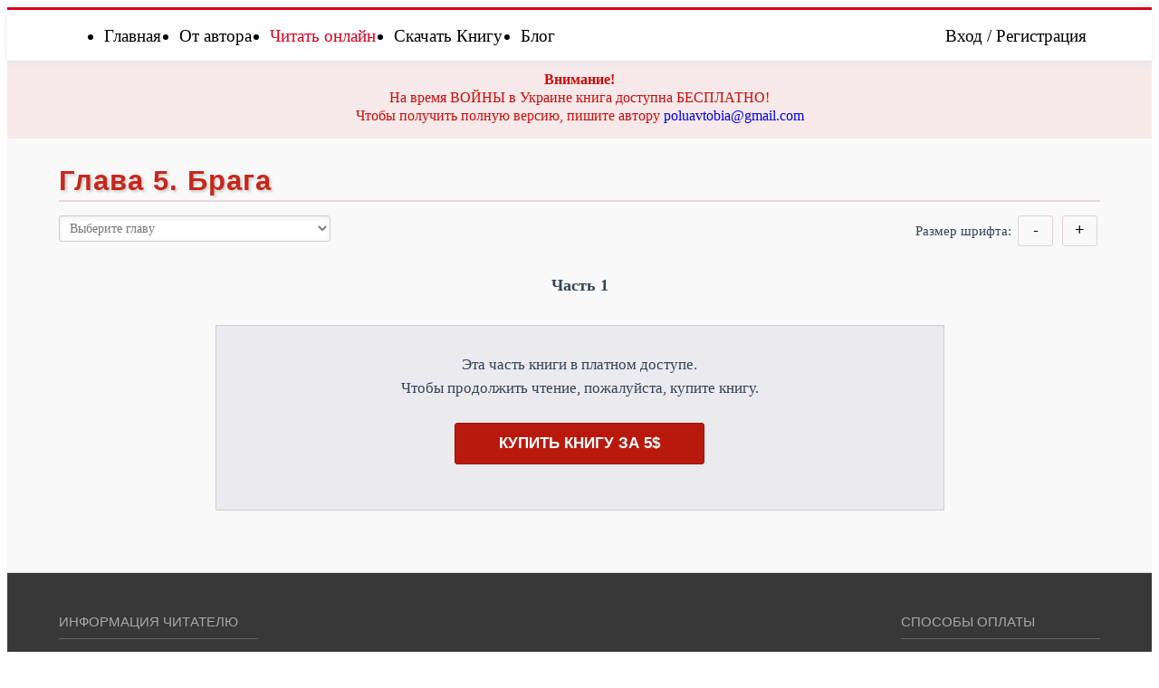

--- FILE ---
content_type: text/html; charset=UTF-8
request_url: https://poluavtobia.com/read/chapter-5/part5-1/
body_size: 7119
content:

<!DOCTYPE html>
<html lang="ru">
<head>
<meta http-equiv="content-type" content="text/html; charset=UTF-8" />
<meta name="viewport" content="width=device-width, initial-scale=1">
<link href="/favicon.ico" rel="shortcut icon">
<title>Глава 5. Брага ч. 1 | Полуавтобия - автор Ивашков А.В.</title>

<link rel="stylesheet" href="/wp-content/themes/theme/reset.css" type="text/css" media="screen" />
<link rel="stylesheet" href="/wp-content/themes/theme/style.css?v=0.004" type="text/css" media="screen" />
<link rel="stylesheet" href="/wp-content/themes/theme/css/animate.css" type="text/css" media="screen" />

<meta name='robots' content='max-image-preview:large' />
	<style>img:is([sizes="auto" i], [sizes^="auto," i]) { contain-intrinsic-size: 3000px 1500px }</style>
	<link rel='stylesheet' id='wp-block-library-css' href='https://poluavtobia.com/wp-includes/css/dist/block-library/style.min.css?ver=6.8.3' type='text/css' media='all' />
<style id='classic-theme-styles-inline-css' type='text/css'>
/*! This file is auto-generated */
.wp-block-button__link{color:#fff;background-color:#32373c;border-radius:9999px;box-shadow:none;text-decoration:none;padding:calc(.667em + 2px) calc(1.333em + 2px);font-size:1.125em}.wp-block-file__button{background:#32373c;color:#fff;text-decoration:none}
</style>
<style id='global-styles-inline-css' type='text/css'>
:root{--wp--preset--aspect-ratio--square: 1;--wp--preset--aspect-ratio--4-3: 4/3;--wp--preset--aspect-ratio--3-4: 3/4;--wp--preset--aspect-ratio--3-2: 3/2;--wp--preset--aspect-ratio--2-3: 2/3;--wp--preset--aspect-ratio--16-9: 16/9;--wp--preset--aspect-ratio--9-16: 9/16;--wp--preset--color--black: #000000;--wp--preset--color--cyan-bluish-gray: #abb8c3;--wp--preset--color--white: #ffffff;--wp--preset--color--pale-pink: #f78da7;--wp--preset--color--vivid-red: #cf2e2e;--wp--preset--color--luminous-vivid-orange: #ff6900;--wp--preset--color--luminous-vivid-amber: #fcb900;--wp--preset--color--light-green-cyan: #7bdcb5;--wp--preset--color--vivid-green-cyan: #00d084;--wp--preset--color--pale-cyan-blue: #8ed1fc;--wp--preset--color--vivid-cyan-blue: #0693e3;--wp--preset--color--vivid-purple: #9b51e0;--wp--preset--gradient--vivid-cyan-blue-to-vivid-purple: linear-gradient(135deg,rgba(6,147,227,1) 0%,rgb(155,81,224) 100%);--wp--preset--gradient--light-green-cyan-to-vivid-green-cyan: linear-gradient(135deg,rgb(122,220,180) 0%,rgb(0,208,130) 100%);--wp--preset--gradient--luminous-vivid-amber-to-luminous-vivid-orange: linear-gradient(135deg,rgba(252,185,0,1) 0%,rgba(255,105,0,1) 100%);--wp--preset--gradient--luminous-vivid-orange-to-vivid-red: linear-gradient(135deg,rgba(255,105,0,1) 0%,rgb(207,46,46) 100%);--wp--preset--gradient--very-light-gray-to-cyan-bluish-gray: linear-gradient(135deg,rgb(238,238,238) 0%,rgb(169,184,195) 100%);--wp--preset--gradient--cool-to-warm-spectrum: linear-gradient(135deg,rgb(74,234,220) 0%,rgb(151,120,209) 20%,rgb(207,42,186) 40%,rgb(238,44,130) 60%,rgb(251,105,98) 80%,rgb(254,248,76) 100%);--wp--preset--gradient--blush-light-purple: linear-gradient(135deg,rgb(255,206,236) 0%,rgb(152,150,240) 100%);--wp--preset--gradient--blush-bordeaux: linear-gradient(135deg,rgb(254,205,165) 0%,rgb(254,45,45) 50%,rgb(107,0,62) 100%);--wp--preset--gradient--luminous-dusk: linear-gradient(135deg,rgb(255,203,112) 0%,rgb(199,81,192) 50%,rgb(65,88,208) 100%);--wp--preset--gradient--pale-ocean: linear-gradient(135deg,rgb(255,245,203) 0%,rgb(182,227,212) 50%,rgb(51,167,181) 100%);--wp--preset--gradient--electric-grass: linear-gradient(135deg,rgb(202,248,128) 0%,rgb(113,206,126) 100%);--wp--preset--gradient--midnight: linear-gradient(135deg,rgb(2,3,129) 0%,rgb(40,116,252) 100%);--wp--preset--font-size--small: 13px;--wp--preset--font-size--medium: 20px;--wp--preset--font-size--large: 36px;--wp--preset--font-size--x-large: 42px;--wp--preset--spacing--20: 0.44rem;--wp--preset--spacing--30: 0.67rem;--wp--preset--spacing--40: 1rem;--wp--preset--spacing--50: 1.5rem;--wp--preset--spacing--60: 2.25rem;--wp--preset--spacing--70: 3.38rem;--wp--preset--spacing--80: 5.06rem;--wp--preset--shadow--natural: 6px 6px 9px rgba(0, 0, 0, 0.2);--wp--preset--shadow--deep: 12px 12px 50px rgba(0, 0, 0, 0.4);--wp--preset--shadow--sharp: 6px 6px 0px rgba(0, 0, 0, 0.2);--wp--preset--shadow--outlined: 6px 6px 0px -3px rgba(255, 255, 255, 1), 6px 6px rgba(0, 0, 0, 1);--wp--preset--shadow--crisp: 6px 6px 0px rgba(0, 0, 0, 1);}:where(.is-layout-flex){gap: 0.5em;}:where(.is-layout-grid){gap: 0.5em;}body .is-layout-flex{display: flex;}.is-layout-flex{flex-wrap: wrap;align-items: center;}.is-layout-flex > :is(*, div){margin: 0;}body .is-layout-grid{display: grid;}.is-layout-grid > :is(*, div){margin: 0;}:where(.wp-block-columns.is-layout-flex){gap: 2em;}:where(.wp-block-columns.is-layout-grid){gap: 2em;}:where(.wp-block-post-template.is-layout-flex){gap: 1.25em;}:where(.wp-block-post-template.is-layout-grid){gap: 1.25em;}.has-black-color{color: var(--wp--preset--color--black) !important;}.has-cyan-bluish-gray-color{color: var(--wp--preset--color--cyan-bluish-gray) !important;}.has-white-color{color: var(--wp--preset--color--white) !important;}.has-pale-pink-color{color: var(--wp--preset--color--pale-pink) !important;}.has-vivid-red-color{color: var(--wp--preset--color--vivid-red) !important;}.has-luminous-vivid-orange-color{color: var(--wp--preset--color--luminous-vivid-orange) !important;}.has-luminous-vivid-amber-color{color: var(--wp--preset--color--luminous-vivid-amber) !important;}.has-light-green-cyan-color{color: var(--wp--preset--color--light-green-cyan) !important;}.has-vivid-green-cyan-color{color: var(--wp--preset--color--vivid-green-cyan) !important;}.has-pale-cyan-blue-color{color: var(--wp--preset--color--pale-cyan-blue) !important;}.has-vivid-cyan-blue-color{color: var(--wp--preset--color--vivid-cyan-blue) !important;}.has-vivid-purple-color{color: var(--wp--preset--color--vivid-purple) !important;}.has-black-background-color{background-color: var(--wp--preset--color--black) !important;}.has-cyan-bluish-gray-background-color{background-color: var(--wp--preset--color--cyan-bluish-gray) !important;}.has-white-background-color{background-color: var(--wp--preset--color--white) !important;}.has-pale-pink-background-color{background-color: var(--wp--preset--color--pale-pink) !important;}.has-vivid-red-background-color{background-color: var(--wp--preset--color--vivid-red) !important;}.has-luminous-vivid-orange-background-color{background-color: var(--wp--preset--color--luminous-vivid-orange) !important;}.has-luminous-vivid-amber-background-color{background-color: var(--wp--preset--color--luminous-vivid-amber) !important;}.has-light-green-cyan-background-color{background-color: var(--wp--preset--color--light-green-cyan) !important;}.has-vivid-green-cyan-background-color{background-color: var(--wp--preset--color--vivid-green-cyan) !important;}.has-pale-cyan-blue-background-color{background-color: var(--wp--preset--color--pale-cyan-blue) !important;}.has-vivid-cyan-blue-background-color{background-color: var(--wp--preset--color--vivid-cyan-blue) !important;}.has-vivid-purple-background-color{background-color: var(--wp--preset--color--vivid-purple) !important;}.has-black-border-color{border-color: var(--wp--preset--color--black) !important;}.has-cyan-bluish-gray-border-color{border-color: var(--wp--preset--color--cyan-bluish-gray) !important;}.has-white-border-color{border-color: var(--wp--preset--color--white) !important;}.has-pale-pink-border-color{border-color: var(--wp--preset--color--pale-pink) !important;}.has-vivid-red-border-color{border-color: var(--wp--preset--color--vivid-red) !important;}.has-luminous-vivid-orange-border-color{border-color: var(--wp--preset--color--luminous-vivid-orange) !important;}.has-luminous-vivid-amber-border-color{border-color: var(--wp--preset--color--luminous-vivid-amber) !important;}.has-light-green-cyan-border-color{border-color: var(--wp--preset--color--light-green-cyan) !important;}.has-vivid-green-cyan-border-color{border-color: var(--wp--preset--color--vivid-green-cyan) !important;}.has-pale-cyan-blue-border-color{border-color: var(--wp--preset--color--pale-cyan-blue) !important;}.has-vivid-cyan-blue-border-color{border-color: var(--wp--preset--color--vivid-cyan-blue) !important;}.has-vivid-purple-border-color{border-color: var(--wp--preset--color--vivid-purple) !important;}.has-vivid-cyan-blue-to-vivid-purple-gradient-background{background: var(--wp--preset--gradient--vivid-cyan-blue-to-vivid-purple) !important;}.has-light-green-cyan-to-vivid-green-cyan-gradient-background{background: var(--wp--preset--gradient--light-green-cyan-to-vivid-green-cyan) !important;}.has-luminous-vivid-amber-to-luminous-vivid-orange-gradient-background{background: var(--wp--preset--gradient--luminous-vivid-amber-to-luminous-vivid-orange) !important;}.has-luminous-vivid-orange-to-vivid-red-gradient-background{background: var(--wp--preset--gradient--luminous-vivid-orange-to-vivid-red) !important;}.has-very-light-gray-to-cyan-bluish-gray-gradient-background{background: var(--wp--preset--gradient--very-light-gray-to-cyan-bluish-gray) !important;}.has-cool-to-warm-spectrum-gradient-background{background: var(--wp--preset--gradient--cool-to-warm-spectrum) !important;}.has-blush-light-purple-gradient-background{background: var(--wp--preset--gradient--blush-light-purple) !important;}.has-blush-bordeaux-gradient-background{background: var(--wp--preset--gradient--blush-bordeaux) !important;}.has-luminous-dusk-gradient-background{background: var(--wp--preset--gradient--luminous-dusk) !important;}.has-pale-ocean-gradient-background{background: var(--wp--preset--gradient--pale-ocean) !important;}.has-electric-grass-gradient-background{background: var(--wp--preset--gradient--electric-grass) !important;}.has-midnight-gradient-background{background: var(--wp--preset--gradient--midnight) !important;}.has-small-font-size{font-size: var(--wp--preset--font-size--small) !important;}.has-medium-font-size{font-size: var(--wp--preset--font-size--medium) !important;}.has-large-font-size{font-size: var(--wp--preset--font-size--large) !important;}.has-x-large-font-size{font-size: var(--wp--preset--font-size--x-large) !important;}
:where(.wp-block-post-template.is-layout-flex){gap: 1.25em;}:where(.wp-block-post-template.is-layout-grid){gap: 1.25em;}
:where(.wp-block-columns.is-layout-flex){gap: 2em;}:where(.wp-block-columns.is-layout-grid){gap: 2em;}
:root :where(.wp-block-pullquote){font-size: 1.5em;line-height: 1.6;}
</style>
<link rel='stylesheet' id='contact-form-7-css' href='https://poluavtobia.com/wp-content/plugins/contact-form-7/includes/css/styles.css?ver=6.1.4' type='text/css' media='all' />
<link rel='stylesheet' id='fancybox-css' href='https://poluavtobia.com/wp-content/plugins/easy-fancybox/fancybox/1.5.4/jquery.fancybox.min.css?ver=6.8.3' type='text/css' media='screen' />
<script type="text/javascript" src="https://poluavtobia.com/wp-includes/js/jquery/jquery.min.js?ver=3.7.1" id="jquery-core-js"></script>
<script type="text/javascript" src="https://poluavtobia.com/wp-includes/js/jquery/jquery-migrate.min.js?ver=3.4.1" id="jquery-migrate-js"></script>

</head>
<body>
	<div class="header">
		<div class="wrap">
			<div class="user-block">
								<a href="https://poluavtobia.com/log-in-blog/?redirect_to=https%3A%2F%2Fpoluavtobia.com%2Fread%2Fchapter-5%2Fpart5-1%2F" class="">Вход</a> / <a href="https://poluavtobia.com/log-in-blog/?action=register">Регистрация</a>								
			</div>
            <div class="mobile-menu">
                <div class="mobile-menu-btn">
                    <span></span>
                    <span></span>
                    <span></span>
                </div>
            </div>
            <div class="menu-header-container"><ul id="menu-header" class="menu"><li id="menu-item-20" class="menu-item menu-item-type-post_type menu-item-object-page menu-item-home menu-item-20"><a href="https://poluavtobia.com/">Главная</a></li>
<li id="menu-item-8" class="menu-item menu-item-type-post_type menu-item-object-page menu-item-8"><a href="https://poluavtobia.com/about/">От автора</a></li>
<li id="menu-item-136" class="menu-item menu-item-type-taxonomy menu-item-object-category current-post-ancestor menu-item-136"><a href="https://poluavtobia.com/read/">Читать онлайн</a></li>
<li id="menu-item-97" class="menu-item menu-item-type-post_type menu-item-object-page menu-item-97"><a href="https://poluavtobia.com/download/">Скачать Книгу</a></li>
<li id="menu-item-134" class="menu-item menu-item-type-custom menu-item-object-custom menu-item-134"><a href="https://ivashkov.club/">Блог</a></li>
</ul></div>		</div>
	</div>
	
	<div class="info-box">
		<span>Внимание!</span><br />
		На время ВОЙНЫ в Украине книга доступна БЕСПЛАТНО!<br />
		Чтобы получить полную версию, пишите автору <a href="mailto:poluavtobia@gmail.com">poluavtobia@gmail.com</a>
	</div>
	</div>
	<div class="content">
		<div class="wrap">
			<h1>Глава 5. Брага</h1>
			<div class="entry">
				<form class="chapters-drop-down" method="POST">
					<select style="width:300px;" name="goToPost" onchange="document.location=this.value">
						<option value="">Выберите главу</option>
						<optgroup label="Глава 1. Научная фантастика 0.5">
															<option value="https://poluavtobia.com/read/chapter-1/part1-1/">Часть 1</option>
															<option value="https://poluavtobia.com/read/chapter-1/part1-2/">Часть 2</option>
															<option value="https://poluavtobia.com/read/chapter-1/part1-3/">Часть 3</option>
															<option value="https://poluavtobia.com/read/chapter-1/part1-4/">Часть 4</option>
															<option value="https://poluavtobia.com/read/chapter-1/part1-5/">Часть 5</option>
															<option value="https://poluavtobia.com/read/chapter-1/part1-6/">Часть 6</option>
													</optgroup>
						<optgroup label="Глава 5. Брага">
															<option value="https://poluavtobia.com/read/chapter-5/part5-1/">Часть 1</option>
															<option value="https://poluavtobia.com/read/chapter-5/part5-2/">Часть 2</option>
															<option value="https://poluavtobia.com/read/chapter-5/part5-3/">Часть 3</option>
															<option value="https://poluavtobia.com/read/chapter-5/part5-4/">Часть 4</option>
															<option value="https://poluavtobia.com/read/chapter-5/part5-5/">Часть 5</option>
															<option value="https://poluavtobia.com/read/chapter-5/part5-6/">Часть 6</option>
															<option value="https://poluavtobia.com/read/chapter-5/part5-7/">Часть 7</option>
															<option value="https://poluavtobia.com/read/chapter-5/part5-8/">Часть 8</option>
															<option value="https://poluavtobia.com/read/chapter-5/part5-9/">Часть 9</option>
															<option value="https://poluavtobia.com/read/chapter-5/part5-10/">Часть 10</option>
															<option value="https://poluavtobia.com/read/chapter-5/part5-11/">Часть 11</option>
															<option value="https://poluavtobia.com/read/chapter-5/part5-12/">Часть 12</option>
															<option value="https://poluavtobia.com/read/chapter-5/part5-13/">Часть 13</option>
															<option value="https://poluavtobia.com/read/chapter-5/part5-14/">Часть 14</option>
															<option value="https://poluavtobia.com/read/chapter-5/part5-15/">Часть 15</option>
															<option value="https://poluavtobia.com/read/chapter-5/part5-16/">Часть 16</option>
															<option value="https://poluavtobia.com/read/chapter-5/part5-17/">Часть 17</option>
															<option value="https://poluavtobia.com/read/chapter-5/part5-18/">Часть 18</option>
															<option value="https://poluavtobia.com/read/chapter-5/part5-19/">Часть 19</option>
															<option value="https://poluavtobia.com/read/chapter-5/part5-20/">Часть 20</option>
													</optgroup>
						<optgroup label="Глава 8. Криминальная хроника">
															<option value="https://poluavtobia.com/read/chapter-8/part8-1/">Часть 1</option>
															<option value="https://poluavtobia.com/read/chapter-8/part8-2/">Часть 2</option>
															<option value="https://poluavtobia.com/read/chapter-8/part8-3/">Часть 3</option>
															<option value="https://poluavtobia.com/read/chapter-8/part8-4/">Часть 4</option>
															<option value="https://poluavtobia.com/read/chapter-8/part8-5/">Часть 5</option>
															<option value="https://poluavtobia.com/read/chapter-8/part8-6/">Часть 6</option>
															<option value="https://poluavtobia.com/read/chapter-8/part8-7/">Часть 7</option>
															<option value="https://poluavtobia.com/read/chapter-8/part8-8/">Часть 8</option>
													</optgroup>
					</select>
				</form>

				<div class="font-size">
                    Размер шрифта: <span id="decrease" title="уменьшить шрифт">-</span> <span id="increase" title="увеличить шрифт">+</span>
                </div>
				<div class="clear"></div>
				
				<div class="h2">Часть 1</div><div id="read_text"><div class='paybox'>Эта часть книги в платном доступе.<br />Чтобы продолжить чтение, пожалуйста, купите книгу.<br /><a class='paylink' href='/buy-book/'>Купить книгу за 5$</a></div>
</div>                </div>
			</div>
		</div>
	</div>

	<div class="footer">
		<div class="wrap">
            <div class="wow fadeInLeft">
		      <div class="footer-widget-one"><div class="fw-title">Информация читателю</div><div class="menu-info-1-container"><ul id="menu-info-1" class="menu"><li id="menu-item-48" class="menu-item menu-item-type-post_type menu-item-object-page menu-item-48"><a href="https://poluavtobia.com/conditions/">Условия работы</a></li>
<li id="menu-item-38" class="menu-item menu-item-type-post_type menu-item-object-page menu-item-38"><a href="https://poluavtobia.com/dostavka-oplata/">Доставка и оплата онлайн</a></li>
<li id="menu-item-44" class="menu-item menu-item-type-post_type menu-item-object-page menu-item-44"><a href="https://poluavtobia.com/vozvrat-denezhnyx-sredstv/">Возврат денежных средств</a></li>
<li id="menu-item-42" class="menu-item menu-item-type-post_type menu-item-object-page menu-item-42"><a href="https://poluavtobia.com/kontakty/">Контакты</a></li>
</ul></div></div>            </div>
            <div class="wow fadeInUp">
		                  </div>
            <div class="wow fadeInRight">
		      <div class="widget_text footer-widget-three"><div class="fw-title">Способы оплаты</div><div class="textwidget custom-html-widget"><div class="visa"></div>
<div class="mcard"></div>
<div class="clear"></div>
<a class="help" href="/helpdesk/">Техническая поддержка</a></div></div>            </div>
		    <div class="clear"></div>
		</div>
		<div class="bottom">
		    <div class="wrap">
		        &copy; 2026 ПОЛУАВТОБИЯ - ISBN: 978-966-981-609-2 
		        <div class="alignright">
		        <!--LiveInternet counter--><script type="text/javascript">
                document.write("<a href='//www.liveinternet.ru/click' "+
                "target=_blank><img src='//counter.yadro.ru/hit?t44.4;r"+
                escape(document.referrer)+((typeof(screen)=="undefined")?"":
                ";s"+screen.width+"*"+screen.height+"*"+(screen.colorDepth?
                screen.colorDepth:screen.pixelDepth))+";u"+escape(document.URL)+
                ";h"+escape(document.title.substring(0,150))+";"+Math.random()+
                "' alt='' title='LiveInternet' "+
                "border='0' width='31' height='31'><\/a>")
                </script><!--/LiveInternet-->

                </div>
		    </div>
		</div>
	</div>


<!-- анимация цыфр -->
<script type="text/javascript" src="/wp-content/themes/theme/js/jquery.min.js"></script>
<!-- анимация блоков -->
<script type="text/javascript" src="/wp-content/themes/theme/js/wow.min.js"></script>
<!-- размер шрифта при чтении -->
<script type="text/javascript" src="/wp-content/themes/theme/js/jquery-latest.min.js"></script>

<script type="text/javascript" src="/wp-content/themes/theme/js/global.js"></script>

<script type="text/javascript">
	document.ondragstart = noselect;
	document.onselectstart = noselect;
	document.oncontextmenu = noselect;
	function noselect() {return false;}
	
	jQuery('.agree').prop('checked', false);
</script>

<script type="speculationrules">
{"prefetch":[{"source":"document","where":{"and":[{"href_matches":"\/*"},{"not":{"href_matches":["\/wp-*.php","\/wp-admin\/*","\/images\/*","\/wp-content\/*","\/wp-content\/plugins\/*","\/wp-content\/themes\/theme\/*","\/*\\?(.+)"]}},{"not":{"selector_matches":"a[rel~=\"nofollow\"]"}},{"not":{"selector_matches":".no-prefetch, .no-prefetch a"}}]},"eagerness":"conservative"}]}
</script>
<script type="text/javascript" src="https://poluavtobia.com/wp-includes/js/dist/hooks.min.js?ver=4d63a3d491d11ffd8ac6" id="wp-hooks-js"></script>
<script type="text/javascript" src="https://poluavtobia.com/wp-includes/js/dist/i18n.min.js?ver=5e580eb46a90c2b997e6" id="wp-i18n-js"></script>
<script type="text/javascript" id="wp-i18n-js-after">
/* <![CDATA[ */
wp.i18n.setLocaleData( { 'text direction\u0004ltr': [ 'ltr' ] } );
/* ]]> */
</script>
<script type="text/javascript" src="https://poluavtobia.com/wp-content/plugins/contact-form-7/includes/swv/js/index.js?ver=6.1.4" id="swv-js"></script>
<script type="text/javascript" id="contact-form-7-js-translations">
/* <![CDATA[ */
( function( domain, translations ) {
	var localeData = translations.locale_data[ domain ] || translations.locale_data.messages;
	localeData[""].domain = domain;
	wp.i18n.setLocaleData( localeData, domain );
} )( "contact-form-7", {"translation-revision-date":"2025-09-30 08:46:06+0000","generator":"GlotPress\/4.0.3","domain":"messages","locale_data":{"messages":{"":{"domain":"messages","plural-forms":"nplurals=3; plural=(n % 10 == 1 && n % 100 != 11) ? 0 : ((n % 10 >= 2 && n % 10 <= 4 && (n % 100 < 12 || n % 100 > 14)) ? 1 : 2);","lang":"ru"},"This contact form is placed in the wrong place.":["\u042d\u0442\u0430 \u043a\u043e\u043d\u0442\u0430\u043a\u0442\u043d\u0430\u044f \u0444\u043e\u0440\u043c\u0430 \u0440\u0430\u0437\u043c\u0435\u0449\u0435\u043d\u0430 \u0432 \u043d\u0435\u043f\u0440\u0430\u0432\u0438\u043b\u044c\u043d\u043e\u043c \u043c\u0435\u0441\u0442\u0435."],"Error:":["\u041e\u0448\u0438\u0431\u043a\u0430:"]}},"comment":{"reference":"includes\/js\/index.js"}} );
/* ]]> */
</script>
<script type="text/javascript" id="contact-form-7-js-before">
/* <![CDATA[ */
var wpcf7 = {
    "api": {
        "root": "https:\/\/poluavtobia.com\/wp-json\/",
        "namespace": "contact-form-7\/v1"
    }
};
/* ]]> */
</script>
<script type="text/javascript" src="https://poluavtobia.com/wp-content/plugins/contact-form-7/includes/js/index.js?ver=6.1.4" id="contact-form-7-js"></script>
<script type="text/javascript" src="https://poluavtobia.com/wp-content/plugins/easy-fancybox/vendor/purify.min.js?ver=6.8.3" id="fancybox-purify-js"></script>
<script type="text/javascript" id="jquery-fancybox-js-extra">
/* <![CDATA[ */
var efb_i18n = {"close":"\u0417\u0430\u043a\u0440\u044b\u0442\u044c","next":"\u0421\u043b\u0435\u0434\u0443\u044e\u0449\u0438\u0439","prev":"\u041f\u0440\u0435\u0434\u044b\u0434\u0443\u0449\u0438\u0439","startSlideshow":"\u0417\u0430\u043f\u0443\u0441\u0442\u0438\u0442\u044c \u0441\u043b\u0430\u0439\u0434-\u0448\u043e\u0443","toggleSize":"\u0420\u0430\u0437\u043c\u0435\u0440 \u0442\u0443\u043c\u0431\u043b\u0435\u0440\u0430"};
/* ]]> */
</script>
<script type="text/javascript" src="https://poluavtobia.com/wp-content/plugins/easy-fancybox/fancybox/1.5.4/jquery.fancybox.min.js?ver=6.8.3" id="jquery-fancybox-js"></script>
<script type="text/javascript" id="jquery-fancybox-js-after">
/* <![CDATA[ */
var fb_timeout, fb_opts={'autoScale':true,'showCloseButton':true,'margin':20,'pixelRatio':'false','centerOnScroll':true,'enableEscapeButton':true,'overlayShow':true,'hideOnOverlayClick':true,'overlayColor':'#fefefe','overlayOpacity':0.8,'minVpHeight':320,'disableCoreLightbox':'true','enableBlockControls':'true','fancybox_openBlockControls':'true' };
if(typeof easy_fancybox_handler==='undefined'){
var easy_fancybox_handler=function(){
jQuery([".nolightbox","a.wp-block-file__button","a.pin-it-button","a[href*='pinterest.com\/pin\/create']","a[href*='facebook.com\/share']","a[href*='twitter.com\/share']"].join(',')).addClass('nofancybox');
jQuery('a.fancybox-close').on('click',function(e){e.preventDefault();jQuery.fancybox.close()});
/* IMG */
						var unlinkedImageBlocks=jQuery(".wp-block-image > img:not(.nofancybox,figure.nofancybox>img)");
						unlinkedImageBlocks.wrap(function() {
							var href = jQuery( this ).attr( "src" );
							return "<a href='" + href + "'></a>";
						});
var fb_IMG_select=jQuery('a[href*=".jpg" i]:not(.nofancybox,li.nofancybox>a,figure.nofancybox>a),area[href*=".jpg" i]:not(.nofancybox),a[href*=".jpeg" i]:not(.nofancybox,li.nofancybox>a,figure.nofancybox>a),area[href*=".jpeg" i]:not(.nofancybox),a[href*=".png" i]:not(.nofancybox,li.nofancybox>a,figure.nofancybox>a),area[href*=".png" i]:not(.nofancybox),a[href*=".webp" i]:not(.nofancybox,li.nofancybox>a,figure.nofancybox>a),area[href*=".webp" i]:not(.nofancybox)');
fb_IMG_select.addClass('fancybox image');
var fb_IMG_sections=jQuery('.gallery,.wp-block-gallery,.tiled-gallery,.wp-block-jetpack-tiled-gallery,.ngg-galleryoverview,.ngg-imagebrowser,.nextgen_pro_blog_gallery,.nextgen_pro_film,.nextgen_pro_horizontal_filmstrip,.ngg-pro-masonry-wrapper,.ngg-pro-mosaic-container,.nextgen_pro_sidescroll,.nextgen_pro_slideshow,.nextgen_pro_thumbnail_grid,.tiled-gallery');
fb_IMG_sections.each(function(){jQuery(this).find(fb_IMG_select).attr('rel','gallery-'+fb_IMG_sections.index(this));});
jQuery('a.fancybox,area.fancybox,.fancybox>a').each(function(){jQuery(this).fancybox(jQuery.extend(true,{},fb_opts,{'transition':'elastic','transitionIn':'elastic','easingIn':'easeOutBack','transitionOut':'elastic','easingOut':'easeInBack','opacity':false,'hideOnContentClick':false,'titleShow':false,'titlePosition':'inside','titleFromAlt':false,'showNavArrows':true,'enableKeyboardNav':true,'cyclic':false,'mouseWheel':'true'}))});
/* iFrame */
jQuery('a.fancybox-iframe,area.fancybox-iframe,.fancybox-iframe>a').each(function(){jQuery(this).fancybox(jQuery.extend(true,{},fb_opts,{'type':'iframe','width':'70%','height':'90%','padding':0,'titleShow':false,'titlePosition':'float','titleFromAlt':true,'allowfullscreen':false}))});
};};
jQuery(easy_fancybox_handler);jQuery(document).on('post-load',easy_fancybox_handler);
/* ]]> */
</script>
<script type="text/javascript" src="https://poluavtobia.com/wp-content/plugins/easy-fancybox/vendor/jquery.easing.min.js?ver=1.4.1" id="jquery-easing-js"></script>
<script type="text/javascript" src="https://poluavtobia.com/wp-content/plugins/easy-fancybox/vendor/jquery.mousewheel.min.js?ver=3.1.13" id="jquery-mousewheel-js"></script>
    <script type="text/javascript">
        jQuery(document).ready(function ($) {

            for (let i = 0; i < document.forms.length; ++i) {
                let form = document.forms[i];
				if ($(form).attr("method") != "get") { $(form).append('<input type="hidden" name="HDMT_ixuoKGL" value="is8R1IJXr7Wn" />'); }
if ($(form).attr("method") != "get") { $(form).append('<input type="hidden" name="jLsy_gNWDt" value="jd8Em]2owMu" />'); }
if ($(form).attr("method") != "get") { $(form).append('<input type="hidden" name="L_qClEaGnzK" value="rfb5gCh@Z" />'); }
            }

            $(document).on('submit', 'form', function () {
				if ($(this).attr("method") != "get") { $(this).append('<input type="hidden" name="HDMT_ixuoKGL" value="is8R1IJXr7Wn" />'); }
if ($(this).attr("method") != "get") { $(this).append('<input type="hidden" name="jLsy_gNWDt" value="jd8Em]2owMu" />'); }
if ($(this).attr("method") != "get") { $(this).append('<input type="hidden" name="L_qClEaGnzK" value="rfb5gCh@Z" />'); }
                return true;
            });

            jQuery.ajaxSetup({
                beforeSend: function (e, data) {

                    if (data.type !== 'POST') return;

                    if (typeof data.data === 'object' && data.data !== null) {
						data.data.append("HDMT_ixuoKGL", "is8R1IJXr7Wn");
data.data.append("jLsy_gNWDt", "jd8Em]2owMu");
data.data.append("L_qClEaGnzK", "rfb5gCh@Z");
                    }
                    else {
                        data.data = data.data + '&HDMT_ixuoKGL=is8R1IJXr7Wn&jLsy_gNWDt=jd8Em]2owMu&L_qClEaGnzK=rfb5gCh@Z';
                    }
                }
            });

        });
    </script>
	
<!-- Global site tag (gtag.js) - Google Analytics -->
<script async src="https://www.googletagmanager.com/gtag/js?id=UA-203812803-1">
</script>
<script>
  window.dataLayer = window.dataLayer || [];
  function gtag(){dataLayer.push(arguments);}
  gtag('js', new Date());

  gtag('config', 'UA-203812803-1');
</script>

</body>
</html>

--- FILE ---
content_type: text/css
request_url: https://poluavtobia.com/wp-content/themes/theme/style.css?v=0.004
body_size: 4190
content:
/*
Theme Name: Poluavtobia
Author: Nick
Author URI: http://poluavtobia.com/
Description: Template made special for site Poluavtobia.com
Version: 1.0
*/

@font-face {
    font-family: PTSans;
    font-style: normal;
    font-weight: normal;
    src: url('fonts/PTS55F-webfont.eot?#iefix') format('embedded-opentype'), 
	url('fonts/PTS55F-webfont.woff') format('woff'), 
	url('fonts/PTS55F-webfont.ttf') format('truetype'), 
	url('fonts/PTS55F-webfont.svg#PTSansRegular') format('svg');
}


div {
	box-sizing: border-box;
}
a, a:link, a:hover, a:visited {
	text-decoration: none;
}
strong {
    font-weight: bold;
}
em {
    border-bottom: 1px solid #8d8585;
    padding: 0 3px;
}
ul.menu::after, .content::after,
.clear {
    clear: both;
    content: ".";
    display: block;
    height: 0;
    margin: 0;
    padding: 0;
    visibility: hidden;
}
input, select, textarea {
    background: #ffffff;
    /* box-shadow: 0 2px 7px rgba(0, 0, 0, 0.07) inset; */
	box-sizing: border-box;
}
select {
    border: 1px solid #ccc;
    box-shadow: 0 2px 7px rgba(0, 0, 0, 0.07) inset;
    padding: 5px 7px;
    border-radius: 3px;
    color: #777777;
    font-size: 14px;
    font-family: verdana;
}
optgroup {
    font-weight: bold;
    font-family: verdana;
    font-size: 13px;
    line-height: 1.3;
    background: #efefef;
}
optgroup option {
    background: #ffffff;
    font-size: 14px;
}

h1 {
    font-family: sans-serif;
    font-size: 31px;
    line-height: 33px;
    font-weight: bold;
    letter-spacing: 1px;
    color: #C7271B;
    text-shadow: 2px 2px 3px #ccc;
    margin: 0 0 15px;
    padding: 30px 0 5px;
    border-bottom: 2px solid #e7d3d8e6;
}
h2, h3, h4, h5, h6 {
    font-family: PTSans;
    font-size: 24px;
    font-weight: bold;
    color: #333;
    line-height: 30px;
    margin: 15px 0 0;
}
.h2 {
    text-align: center;
    font-weight: bold;
    margin: 30px 0;
    font-size: 18px;
}

.info-box {
	text-align: center;
	padding: 10px 5px 15px;
	font-size: 16px;
	line-height: 1.3;
	background: #f7e9e9;
	color: #d00a0a;
	font-family: verdana;
}
.info-box span {
	font-weight: bold;
}

.header {
	height: 60px;
	background: #ffffff;
    border-top: 3px solid #D9011E;
	border-bottom: 1px solid #e5e5e5;
    box-shadow: 0 3px 10px -2px #e5e5e5;
	position: relative;
    z-index: 1;
}
.header.home {
	border-bottom: 1px solid #6a502d;
    box-shadow: 0 3px 10px -2px #6a502d;
}

.mobile-menu {
    display: none;
}
.menu-header-container {
	margin: 17px 0 0;
}
.menu-header-container li {
	float: left;
    font-family: PTSans;
	font-size: 19px;
	line-height: 23px;
	margin: 0 10px;
}
.menu-header-container li a {
	color: #000;
}
a.read-free:hover,
.menu-header-container li a:hover,
.menu-header-container .current-menu-item a,
.menu-header-container .current-post-ancestor a,
.user-block a:hover {
	color: #D9011E;
}

.user-block {
	float: right;
	margin: 0 15px;
    font-family: PTSans;
	font-size: 19px;
	line-height: 23px;
}
.user-block a {
	color: #000;
}
.logout {
    height: 20px;
    width: 20px;
    background: url(images/logout1.png) no-repeat top left;
    display: block;
    float: right;
    margin: 3px 0 0 7px;
}
.logout:hover {
    background-position: bottom left;
}

.wrap {
    display: block;
	margin: 0 auto;
	width: 100%;
	max-width: 1150px;
    width: expression(this.width < 1150?"auto":"1150px");
    _text-align: left;
}

/* front-page */
.line1 {
    _text-align: center;
	background: #fff url('images/line_1.jpg') no-repeat center center;
	border-bottom: 1px solid #c6c2c2;
	padding: 50px 30px;
	position: relative;
}
.line1 .wrap {
	background: #ffffff;
	padding: 30px;
	border-radius: 5px;
	border: 1px solid #c48089;
}
.line1_img {
	margin: 5px 0 0 20px;
    width: 280px;
    float: right;
	text-align: center;
}
.line1 img {
    width: 265px;
    height: auto;
	border: 2px solid #e7d3d8e6;
	box-shadow: 0 0 5px #cfcfcf;
	padding: 5px;
    background: #ffffff;
}
.line1_content {
	margin: 0 310px 0 0;
}
.line1_content h1 {
    text-align: center;
    padding-top: 0;
}
.line1_content p, .line_author p {
    font-family: verdana;
    font-size: 15px;
    color: #888;
	margin: 0 0 10px;
}
.line1_content p {
    line-height: 21px;
}
.paylink, .paybox a.paylink, .paybox input[type="submit"] {
    display: block;
    width: 234px;
    margin: 20px auto 10px;
    padding: 9px 20px;
    background: #B9190D;
    color: #ffffff;
    font-size: 17px;
    font-family: arial;
    text-align: center;
    font-weight: bold;
    text-transform: uppercase;
	border: 1px solid #9C0F05;
	border-radius: 3px;
}
.paybox input[type="submit"] {
    margin: 10px auto 0;
}
.book-sb .paylink {
    width: 150px;
    margin: 10px auto 6px;
}
a.read-free {
	color: #000;
	text-decoration: underline;
	font-size: 16px;
	font-family: verdana;
}
.paylink:hover, .paybox a.paylink:hover, .paybox input[type="submit"]:hover {
    box-shadow: 0 0 3px #A4A4A4;
    padding: 8px 19px;
    border: 2px solid #BF4B41;
    color: #fefefe;
    background: #DB372A;
    cursor: pointer;
}

.line_number {
	padding: 70px 50px;
	background: #f9f9f9 url('images/line_number.png') repeat;
    border-bottom: 1px solid #f1f1f1;
    font-family: PTSans;
}
.line_number_warp {
    float: left;
    width: 29%;
    margin: 0 2%;
    padding: 45px 10px;
    text-align: center;
    background: #fdfdfd;
    border: 1px solid #e7d3d8e6;
    border-radius: 5px;
    min-height: 250px;
}
.number {
    font-size: 75px;
    color: #d9011e;
    margin-bottom: 20px;
}
.line_number p {
    font-size: 18px;
    line-height: 21px;
    color: #444;
    letter-spacing: 1px;
}

.line_author {
	background: #fcfcfc;
	padding: 50px 30px 80px;
}
.line_author_text {
	margin: 0 315px 0 0;
}
.line_author_text h2 {
    font-family: arial;
    font-size: 25px;
    text-align: left;
    font-weight: bold;
    letter-spacing: 0.5px;
    color: #C7271B;
	margin: 0 0 10px;
}
.line_author img {
    border-radius: 12%;
    border: 2px solid #e5e5e5;
    margin: 20px 0 0;
    padding: 3px;
}
.line_author_text p {
    line-height: 22px;
}

.line_mail {
	background: #fff url('images/line_mail.jpg') no-repeat center center;
	padding: 35px 30px;
	position: relative;
	border-top: 1px solid #f1f1f1;
	border-bottom: 1px solid #dbdbe5;
}
.line_mail .h6 {
    display: block;
    text-align: center;
    font-size: 28px;
    font-family: arial;
    font-weight: bold;
    color: #c54d28;
    margin: 0 0 20px;
}
/* /front-page */

/* content */
.content {
	background: #f9f9f9;
	min-height: 480px;
	border-bottom: 1px solid #dbdbe5;
    padding: 0 20px;
}

.left_colum {
	float: left;
	width: 75%;
	padding: 0 15px 20px 0;
}
.entry {
	font-family: verdana;
	line-height: 1.55;
	color: #334455;
    font-size: 17px;
	margin: 0 0 50px;
}
.entry-page {
	font-family: verdana;
    font-size: 15px;
	color: #404040;
	line-height: 22px;
}
.entry-page p, .entry p {
	margin: 0 0 15px;
}
.entry-page li, .entry li {
    margin: 0 0 10px;
}
.entry-page ul, .entry ul {
    margin-left: 25px;
}
.entry-page a, .entry a,
.entry-page a:link, .entry a:link,
.entry-page a:visited, .entry a:visited {
    color: #D9011E;
}
.entry-page a:hover, .entry a:hover {
    color: #000000;
}

.chapters-drop-down {
    float: left;
}
.next-part {
	font-weight: bold;
	color: #000000;
	text-align: right;
}
.next-part a {
	text-transform: uppercase;
}

.wp-pagenavi {
	text-align: center;
	font-size: 18px;
	font-family: arial;
	margin: 30px 0;
}
.entry .wp-pagenavi a {
    color: #000;
    border: 1px solid #e0d1d6;
    border-radius: 3px;
    padding: 5px 12px 6px;
    margin: 0 7px;
    line-height: 40px;
}
span.back_link {
	margin-right: 40px;
}
span.next_link {
	margin-left: 40px;
}
.wp-pagenavi .current {
	color: #D9011E;
	border: 1px solid #D56372;
	border-radius: 3px;
    padding: 5px 12px 6px;
	margin: 0 5px;
	background: #f5e4db;
}
.wp-pagenavi a:hover {
	border-color: #ccc;
	background: #fff;
}

.font-size {
    float: right;
    font-size: 15px;
}
.font-size span {
    cursor: pointer;
    font-size: 18px;
    font-family: arial;
    color: #000;
    border: 1px solid #e0d1d6;
    border-radius: 3px;
    display: inline-block;
    width: 37px;
    height: 32px;
    text-align: center;
    line-height: 30px;
    margin: 0 3px;
    -ms-touch-action: manipulation;
    touch-action: manipulation;
    zoom: 1;
        *display: inline;
}
.font-size span:hover {
    background: #fff;
}
.font-size span:active {
    box-shadow: inset 0 3px 5px #ccc;
}

h1 span {
    font-family: PTSans;
	font-size: 28px;
}
/* /content */

/* category */
.category p {
	font-family: verdana;
	line-height: 26px;
    font-size: 17px;
	color: #555444;
	margin: 0 0 15px;
    
}
.category li {
    margin: 10px 0;
	font-family: PTSans;
	font-size: 18px;
}
.category li span {
    color: #000;
    display: block;
    width: 80px;
    float: left;
}
.category li a {
	color: #D9011E;
}
.category li  a:hover {
	color: #000;
}
.chapters {
    margin: 0 0 30px 25px;
}
.chapters li {
    margin: 0 10px 20px;
    margin: 0 10px 20px;
    min-width: 90px;
    display: inline-block;
    zoom: 1;
    *display: inline;
}
.chapter-title {
    font-family: PTSans;
    font-size: 21px;
    color: #834b4b;
    font-weight: bold;
    margin: 5px 0 12px;
}

/* /category */

/* sidebar */
.right_colum {
	float: right;
	width: 25%;
	padding: 30px 0 20px 15px;
    min-height: 750px;
}
.book-sb {
    padding: 7%;
    background: #fff;
    color: #555444;
    text-align: center;
    font-size: 16px;
    font-family: arial;
    line-height: 20px;
	border: 1px solid #f1f1f1;;
}
.book-sb img {
	width: 100%;
	height: auto;
	margin: 0 0 7px;
}
/* /sidebar */

/* footer */
.footer {
	background: #383838;
	padding: 15px 10px;
}
.footer .wrap {
    font-family: arial;
    font-size: 14px;
    line-height: 17px;
    color: #666777;
    padding: 20px 0 5px;
}
.footer-widget-one {
    width: 220px;
    float: left;
    margin: 0 20px 15px 0;
}
.footer-widget-three {
    float: right;
    width: 220px;
    margin: 0 0 15px;
}
.fw-title {
    font-family: sans-serif;
    font-size: 15px;
    text-transform: uppercase;
    color: #aaa7a7;
    border-bottom: 1px solid #666464;
    padding: 10px 0;
    margin: 0 0 5px;
}
.footer li {
    margin: 12px 0;
}
.menu-info-1-container {
    margin: 0 0 0 5px;
}
.bottom {
    border-top: 1px solid #2f2f2f;
}
.visa, .mcard {
    width: 100px;
    height: 59px;
    margin: 0 5px 0;
}
.visa {
    background: url(images/visa.png) no-repeat center center;
    float: left;
}
.mcard {
    background: url(images/mastercard.png) no-repeat center center;
    float: right;
}
.help {
    display: block;
    padding-left: 48px;
    height: 50px;
    line-height: 50px;
    margin-top: 12px;
    background: #2c2c2c url(images/help.png) no-repeat 10px center;
}
.footer a {
    color: #7d7d7d;
}
.footer a:hover, .footer .current_page_item a {
    color: #ada7a7;
}

/* /footer */

/* Contact-form 7 */
.wpcf7 form {
	width: 65%;
	margin: 20px auto 0;
    color: #1d3d60;
    font-size: 14px;
    font-family: verdana;
}
.entry-page .wpcf7 form {
	width: 85%;
}
.wpcf7-form input[type="text"],
.wpcf7-form input[type="email"],
.wpcf7-form input[type="tel"],
.wpcf7-form select {
    color: #000;
    width: 100%;
    margin: 3px 0 20px;
}
.wpcf7-form textarea {
    width: 100%;
	margin: 3px 0 10px;
}
.wpcf7-form select, input[type="text"], input[type="email"], input[type="tel"], textarea {
    border-top: 1px solid #A6ADC8;
    border-left: 1px solid #A6ADC8;
    border-right: 1px solid #A6ADC8;
    border-bottom: 6px solid #BBC2DB;
    line-height: 20px;
    padding: 5px 8px;
}
.wpcf7-form p {
    color: #1d3d60;
    font-size: 14px;
    font-family: verdana;
    margin: 5px 0 8px;
}
input.wpcf7-submit[type="submit"] {
    background-color: #f1a140;
    border: 1px solid #B9190D;
    color: #ffffff;
    cursor: pointer;
    font-weight: bold;
    padding: 6px 50px;
    border-radius: 3px;
}
input.wpcf7-submit[type="submit"]:hover {
    background-color: #f8b461;
    border: 1px solid #ED2010;
    cursor: pointer;
}
.form-left {
    float: left;
    width: 45%;
}
.form-right {
    float: right;
    width: 45%;
}
.agree {
	display:none
}
.wpcf7-validation-errors, .wpcf7-mail-sent-ok,
.wpcf7-mail-sent-ng, .wpcf7-spam-blocked {
    font-size: 14px;
    font-family: verdana;
    background: #fff;
    text-align: center;
}
.wrap span.wpcf7-not-valid-tip {
    display: none;
}
.line3 .wpcf7-response-output {
    margin: 11px 0 0;
}
.line3 div.wpcf7-validation-errors, .line3 div.wpcf7-mail-sent-ok,
.line3 div.wpcf7-mail-sent-ng, .line3 div.wpcf7-spam-blocked {
    border: none;
    line-height: 14px;
}
.line3 div.wpcf7-validation-errors {
    border-bottom: 1px solid #f7e700;
}
.line3 div.wpcf7-mail-sent-ok {
	border-bottom: 1px solid #398f14;
}
.line3 div.wpcf7-mail-sent-ng {
	border-bottom: 1px solid #ff0000;
}
.line3 div.wpcf7-spam-blocked {
	border-bottom: 1px solid #ffa500;
}
input.wpcf7-not-valid {
    background: #fff url('images/not-valid.png') no-repeat scroll right 5px center;
}
input.wpcf7-not-valid, textarea.wpcf7-not-valid {
    border-top: 1px solid red;
    border-left: 1px solid red;
    border-right: 1px solid red;
    border-bottom: 6px solid red;
}


/* Payment */
.paybox {
    background: #ebeaef;
    width: 70%;
    padding: 30px 15px 40px;
    margin: 30px auto 0;
    border: 1px solid #cccccc;
    text-align: center;
}
.entry .paybox a.paylink {
    margin-top: 25px;
    color: #ffffff;
}
.paybox form {
    text-align: center;
}
.paybox input[type="submit"] {
    width: 250px;
    font-size: 15px;
}
.paybox input[type="email"] {
    width: 250px;
    font-size: 13px;
    margin: 0 auto 10px;
    padding: 5px 8px;
    border: 1px solid #ccc;
}
/* /Payment */


/* Error */
.error_404 {
    padding: 40px 0 0;
}
.error_404 .img {
    background: url(images/404.png) no-repeat center center;
    height: 120px;
    width: 240px;
    margin: 0 auto 20px;
}
.error_404 p {
    text-align: center;
}
/* /Error */


p.intro {
	font-style: italic;
	margin: 0 0 35px;
	font-family: arial;
}
.content-line {
	display: block;
	text-align: center;
	margin: 5px 0 15px;
}
.content-line span {
    padding: 0 10px;
    line-height: 25px;
    font-weight: bold;
}
.old-style {
    text-indent: 35px;
	font-style: italic;
	font-family: arial;
}

.alignleft {
    float: left;
}
.alignright {
    float: right;
}
.aligncenter {
    display: block;
    margin: 0 auto;
    text-align: center;
}

.adminurl {
	font-size: 16px;
	font-family: verdana;
	margin: 15px 0;
	text-align: center;
	padding: 10px 0;
	background: #ffffff;
	border-top: 1px solid #eee8e8;
	border-bottom: 1px solid #eee8e8;
}
.adminurl a, .adminurl a:link, .adminurl a:visited {
    color: #000000;
}
.adminurl a:hover {
    color: #D9011E;
}




@media screen and (max-width: 1030px) {
    .line_number {
        padding: 70px 10px;
    }
    .line_number_warp {
        width: 31%;
        margin: 0 1%;
    }
    .line1_content, .line_author_text {
        margin: 0;
    }
    .line1_content h1 {
        margin: 0 310px 0 0;
    }
    .line_author {
        padding: 50px 30px;
    }
    .line_author img {
        margin: 20px 0 0 15px;
    }
    .left_colum {
        width: 70%;
    }
    .right_colum {
        width: 30%;
    }
}
@media screen and (max-width: 910px) {
    .line_number {
        padding: 30px 10px;
    }
    .line_number_warp {
        width: 59%;
        margin: 20px 20%;
        float: none;
    }
}
@media screen and (max-width: 870px) {
    .left_colum, .right_colum {
        float: none;
        width: 100%;
    }
    .left_colum {
        padding: 0 0 20px;
    }
    .right_colum {
        padding: 30px 0 20px;
        min-height: auto;
    }
}
@media screen and (max-width: 790px) {
    .menu-header-container {
        display: none;
        background: #fbfbfb;
        margin: 8px 0 0;
        padding: 15px 20px 0;
        border-bottom: 2px solid #e6e6e6;
    }
    .visibile {
        display: block;
    }
    .mobile-menu {
        display: block;
    }
    .mobile-menu-btn {
        background: #fbfbfb;
        margin: 8px 0 0 25px;
        border: 1px solid #ccc;
        width: 65px;
        height: 39px;
        padding: 0 10px;
        border-radius: 3px;
    }
    .mobile-menu-btn span {
        display: block;
        width: 100%;
        height: 3px;
        background: #D9011E;
        border-radius: 20px;
        margin: 7px 0 5px;
    }
    .menu-header-container li {
        float: none;
    }
    #menu-header li {
        border-bottom: 1px dashed #6a502d5e;
    }
    #menu-header li:last-child {
        border-bottom: none;
    }
    #menu-header a {
        display: block;
        padding: 10px;
    }
    #menu-header a:hover {
        background: #f5f5f5;
    }
    .user-block {
        margin: 9px 15px 0;
    }
    .header.home {
        border-bottom: 1px solid #6a502d5e;
        box-shadow: 0 3px 10px -2px #6a2d2d5c;
    }
    .wpcf7 form {
        width: 85%;
    }
    .line1_img, .line1_content h1 {
        float: none;
        margin: 0 auto;
    }
    .paylink {
        margin: 15px auto;
    }
    .line1 {
        background: #ffffff;
        padding: 0;
    }
    .line1 .wrap {
        background: -moz-linear-gradient(top, #FFF8EA 0%, #FFFFFF 50%);
        background: -webkit-linear-gradient(top, #FFF8EA 0%, #FFFFFF 50%);
        background: linear-gradient(to bottom, #FFF8EA 0%, #FFFFFF 50%);
        border-radius: 0;
        border: none;
    }
}
@media screen and (max-width: 640px) {
    .line_author img {
        display: none;
    }
    .line_number_warp {
        width: 79%;
        margin: 20px 10%;
    }
    .wpcf7 form {
        width: 99%;
    }
    .footer-widget-one, .footer-widget-three {
        width: 100%;
        float: none;
    }
}
@media screen and (max-width: 590px) {
    .font-size, .chapters-drop-down {
        float: none;
        display: block;
        margin: 0 auto;
        text-align: center;
    }
    .chapters-drop-down {
        margin-bottom: 20px;
    }
    span.back_link, span.next_link {
        margin: 0;
    }
    .entry .wp-pagenavi a, .wp-pagenavi .current {
        padding: 5px 10px 6px;
    }
    .form-right, .form-left {
        float: none;
        width: 99%;
    }
    .paybox {
        width: 99%;
    }
}